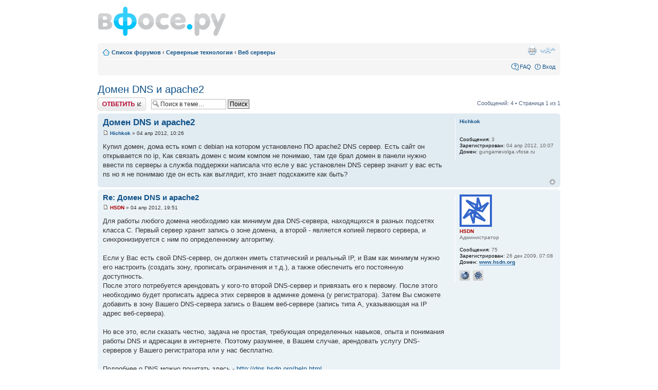

--- FILE ---
content_type: text/html; charset=UTF-8
request_url: https://forum.vfose.ru/viewtopic.php?f=5&t=2716&sid=e5d01b259123cef353e796c677fd98b2
body_size: 6510
content:
<!DOCTYPE html PUBLIC "-//W3C//DTD XHTML 1.0 Strict//EN" "http://www.w3.org/TR/xhtml1/DTD/xhtml1-strict.dtd">
<html xmlns="http://www.w3.org/1999/xhtml" dir="ltr" lang="ru-ru" xml:lang="ru-ru">
<head>
<meta http-equiv="content-type" content="text/html; charset=UTF-8" />
<meta http-equiv="content-style-type" content="text/css" />
<meta http-equiv="content-language" content="ru-ru" />
<meta http-equiv="imagetoolbar" content="no" />
<meta name="resource-type" content="document" />
<meta name="distribution" content="global" />
<meta name="copyright" content="2000, 2002, 2005, 2007 phpBB Group" />
<meta name="keywords" content="" />
<meta name="description" content="" />
<title>Форум сервиса вфосе.ру &mdash; Просмотр темы - Домен DNS и apache2</title>

<!--
	phpBB style name: prosilver
	Based on style:   prosilver (this is the default phpBB3 style)
	Original author:  Tom Beddard ( http://www.subBlue.com/ )
	Modified by:      
	
	NOTE: This page was generated by phpBB, the free open-source bulletin board package.
	      The phpBB Group is not responsible for the content of this page and forum. For more information
	      about phpBB please visit http://www.phpbb.com
-->

<script type="text/javascript">
// <![CDATA[
	var jump_page = 'Введите номер страницы, на которую хотите перейти:';
	var collapse_view = 'Свернуть';
	var expand_view = 'Развернуть';	
	var on_page = '1';
	var per_page = '';
	var base_url = '';
	var style_cookie = 'phpBBstyle';
	var style_cookie_settings = '; path=/; domain=vfose.ru';
	var onload_functions = new Array();
	var onunload_functions = new Array();

	
	/**
	* Find a member
	*/
	function find_username(url)
	{
		popup(url, 760, 570, '_usersearch');
		return false;
	}

	/**
	* New function for handling multiple calls to window.onload and window.unload by pentapenguin
	*/
	window.onload = function()
	{
		for (var i = 0; i < onload_functions.length; i++)
		{
			eval(onload_functions[i]);
		}
	}

	window.onunload = function()
	{
		for (var i = 0; i < onunload_functions.length; i++)
		{
			eval(onunload_functions[i]);
		}
	}

// ]]>
</script>
<script type="text/javascript" src="./styles/prosilver/template/styleswitcher.js"></script>
<script type="text/javascript" src="./styles/prosilver/template/forum_fn.js"></script>
<script type="text/javascript" src="./styles/prosilver/template/highlight-5.0.pack.js"></script>
<link href="./styles/prosilver/theme/print.css" rel="stylesheet" type="text/css" media="print" title="printonly" />
<link href="./style.php?sid=6675ee20726ab435112ef7a709f7f610&amp;id=1&amp;lang=en" rel="stylesheet" type="text/css" media="screen, projection" />
<link href="./styles/prosilver/theme/normal.css" rel="stylesheet" type="text/css" title="A" />
<link href="./styles/prosilver/theme/medium.css" rel="alternate stylesheet" type="text/css" title="A+" />
<link href="./styles/prosilver/theme/large.css" rel="alternate stylesheet" type="text/css" title="A++" />
<!--[if IE]>
<link rel="stylesheet" type="text/css" href="/iehacks.css" />
<![endif]-->
</head>
<body id="phpbb" class="section-viewtopic ltr">
<div id="wrap">
	<a id="top" name="top" accesskey="t"></a>
	<div id="page-header">
		<a href="/"><img src="/images/mainlogo.gif" alt="" title=""></a><br />
		<br />
		<div class="navbar">
			<div class="inner"><span class="corners-top"><span></span></span>

			<ul class="linklist navlinks">
				<li class="icon-home"><a href="./index.php?sid=6675ee20726ab435112ef7a709f7f610" accesskey="h">Список форумов</a>  <strong>&#8249;</strong> <a href="./viewforum.php?f=4&amp;sid=6675ee20726ab435112ef7a709f7f610">Серверные технологии</a> <strong>&#8249;</strong> <a href="./viewforum.php?f=5&amp;sid=6675ee20726ab435112ef7a709f7f610">Веб серверы</a></li>

				<li class="rightside"><a href="#" onclick="fontsizeup(); return false;" onkeypress="fontsizeup(); return false;" class="fontsize" title="Изменить размер шрифта">Изменить размер шрифта</a></li>

				<li class="rightside"><a href="./viewtopic.php?f=5&amp;t=2716&amp;start=0&amp;sid=6675ee20726ab435112ef7a709f7f610&amp;view=print" title="Для печати" accesskey="p" class="print">Для печати</a></li>			</ul>

			
			<ul class="linklist rightside">
				<li class="icon-faq"><a href="./faq.php?sid=6675ee20726ab435112ef7a709f7f610" title="Часто задаваемые вопросы">FAQ</a></li>
									<li class="icon-logout"><a href="./ucp.php?mode=login&amp;sid=6675ee20726ab435112ef7a709f7f610" title="Вход" accesskey="l">Вход</a></li>
							</ul>
			<span class="corners-bottom"><span></span></span></div>
		</div>
	</div>
	<a name="start_here"></a>
	<div id="page-body">
		
		 <h2><a href="./viewtopic.php?f=5&amp;t=2716&amp;start=0&amp;sid=6675ee20726ab435112ef7a709f7f610">Домен DNS и apache2</a></h2>
<!-- NOTE: remove the style="display: none" when you want to have the forum description on the topic body --><span style="display: none">Установка и настройка веб-серверов и серверов приложений<br /></span>
<div class="topic-actions">

	<div class="buttons">
			<div class="reply-icon"><a href="./posting.php?mode=reply&amp;f=5&amp;t=2716&amp;sid=6675ee20726ab435112ef7a709f7f610" title="Ответить"><span></span>Ответить</a></div>
		</div>

			<div class="search-box">
			<form method="post" id="topic-search" action="./search.php?t=2716&amp;sid=6675ee20726ab435112ef7a709f7f610">
			<fieldset>
				<input class="inputbox search tiny"  type="text" name="keywords" id="search_keywords" size="20" value="Поиск в теме…" onclick="if(this.value=='Поиск в теме…')this.value='';" onblur="if(this.value=='')this.value='Поиск в теме…';" />
				<input class="button2" type="submit" value="Поиск" />
				<input type="hidden" value="2716" name="t" />
				<input type="hidden" value="msgonly" name="sf" />
			</fieldset>
			</form>
		</div>
			<div class="pagination">
			Сообщений: 4			 &bull; Страница <strong>1</strong> из <strong>1</strong>		</div>
	
</div>
<div class="clear"></div>

	<div id="p43544" class="post bg2">
		<div class="inner"><span class="corners-top"><span></span></span>

		<div class="postbody">
			
			<h3 class="first"><a href="#p43544">Домен DNS и apache2</a></h3>
			<p class="author"><a href="./viewtopic.php?p=43544&amp;sid=6675ee20726ab435112ef7a709f7f610#p43544"><img src="./styles/prosilver/imageset/icon_post_target.gif" width="11" height="9" alt="Сообщение" title="Сообщение" /></a> <strong><a href="./memberlist.php?mode=viewprofile&amp;u=3914&amp;sid=6675ee20726ab435112ef7a709f7f610">Hichkok</a></strong> &raquo; 04 апр 2012, 10:26 </p>

			
			<div class="content">Купил домен, дома есть комп с debian на котором установлено ПО apache2 DNS сервер. Есть сайт он открывается по ip, Как связать домен с моим компом не понимаю, там где брал домен в панели нужно ввести ns серверы а служба поддержки написала что есле у вас установлен DNS сервер значит у вас есть ns но я не понимаю где он есть как выглядит, кто знает подскажите как быть?</div>

			
		</div>

					<dl class="postprofile" id="profile43544">
			<dt>
				<!-- We use "\r\n" newline here because insert_text() JS function doesn't insert newline with "\n" (at least in Windows) --><a href="./memberlist.php?mode=viewprofile&amp;u=3914&amp;sid=6675ee20726ab435112ef7a709f7f610">Hichkok</a>			</dt>

<!-- We use "\r\n" newline here because insert_text() JS function doesn't insert newline with "\n" (at least in Windows) --><br />
		<dd>&nbsp;</dd>

		<dd><strong>Сообщения:</strong> 3</dd><dd><strong>Зарегистрирован:</strong> 04 апр 2012, 10:07</dd>			<dd><strong>Домен:</strong> gungamevolga.vfose.ru</dd>
		
		</dl>
	
		<div class="back2top"><a href="#wrap" class="top" title="Вернуться к началу">Вернуться к началу</a></div>

		<span class="corners-bottom"><span></span></span></div>
	</div>

	<hr class="divider" />
	<div id="p43545" class="post bg1">
		<div class="inner"><span class="corners-top"><span></span></span>

		<div class="postbody">
			
			<h3 ><a href="#p43545">Re: Домен DNS и apache2</a></h3>
			<p class="author"><a href="./viewtopic.php?p=43545&amp;sid=6675ee20726ab435112ef7a709f7f610#p43545"><img src="./styles/prosilver/imageset/icon_post_target.gif" width="11" height="9" alt="Сообщение" title="Сообщение" /></a> <strong><a href="./memberlist.php?mode=viewprofile&amp;u=2897&amp;sid=6675ee20726ab435112ef7a709f7f610" style="color: #AA0000;" class="username-coloured">HSDN</a></strong> &raquo; 04 апр 2012, 19:51 </p>

			
			<div class="content">Для работы любого домена необходимо как минимум два DNS-сервера, находящихся в разных подсетях класса C. Первый сервер хранит запись о зоне домена, а второй - является копией первого сервера, и синхронизируется с ним по определенному алгоритму.<br /><br />Если у Вас есть свой DNS-сервер, он должен иметь статический и реальный IP, и Вам как минимум нужно его настроить (создать зону, прописать ограничения и т.д.), а также обеспечить его постоянную доступность.<br />После этого потребуется арендовать у кого-то второй DNS-сервер и привязать его к первому. После этого необходимо будет прописать адреса этих серверов в админке домена (у регистратора). Затем Вы сможете добавить в зону Вашего DNS-сервера запись о Вашем веб-сервере (запись типа A, указывающая на IP адрес веб-сервера).<br /><br />Но все это, если сказать честно, задача не простая, требующая определенных навыков, опыта и понимания работы DNS и адресации в интернете. Поэтому разумнее, в Вашем случае, арендовать услугу DNS-серверов у Вашего регистратора или у нас бесплатно.<br /><br />Подробнее о DNS можно почитать здесь - <!-- m --><a class="postlink" href="http://dns.hsdn.org/help.html">http://dns.hsdn.org/help.html</a><!-- m --></div>

			<div id="sig43545" class="signature">Некоммерческий проект «HSDN»</div>
		</div>

					<dl class="postprofile" id="profile43545">
			<dt>
				<a href="./memberlist.php?mode=viewprofile&amp;u=2897&amp;sid=6675ee20726ab435112ef7a709f7f610"><img src="./download/file.php?avatar=2897_1262371051.gif" width="63" height="63" alt="Аватара пользователя" /></a><br />
				<!-- We use "\r\n" newline here because insert_text() JS function doesn't insert newline with "\n" (at least in Windows) --><a href="./memberlist.php?mode=viewprofile&amp;u=2897&amp;sid=6675ee20726ab435112ef7a709f7f610" style="color: #AA0000;" class="username-coloured">HSDN</a>			</dt>

<!-- We use "\r\n" newline here because insert_text() JS function doesn't insert newline with "\n" (at least in Windows) --><dd>Администратор</dd>
		<dd>&nbsp;</dd>

		<dd><strong>Сообщения:</strong> 75</dd><dd><strong>Зарегистрирован:</strong> 26 дек 2009, 07:08</dd>			<dd><strong>Домен:</strong> <!-- w --><a class="postlink" href="http://www.hsdn.org">www.hsdn.org</a><!-- w --></dd>
					<dd>
				<ul class="profile-icons">
					<li class="web-icon"><a href="http://www.hsdn.org" title="WWW: http://www.hsdn.org"><span>Сайт</span></a></li><li class="icq-icon"><a href="http://www.icq.com/people/webmsg.php?to=980001" onclick="popup(this.href, 550, 320); return false;" title="ICQ"><span>ICQ</span></a></li>				</ul>
			</dd>
		
		</dl>
	
		<div class="back2top"><a href="#wrap" class="top" title="Вернуться к началу">Вернуться к началу</a></div>

		<span class="corners-bottom"><span></span></span></div>
	</div>

	<hr class="divider" />
	<div id="p43546" class="post bg2">
		<div class="inner"><span class="corners-top"><span></span></span>

		<div class="postbody">
			
			<h3 ><a href="#p43546">Re: Домен DNS и apache2</a></h3>
			<p class="author"><a href="./viewtopic.php?p=43546&amp;sid=6675ee20726ab435112ef7a709f7f610#p43546"><img src="./styles/prosilver/imageset/icon_post_target.gif" width="11" height="9" alt="Сообщение" title="Сообщение" /></a> <strong><a href="./memberlist.php?mode=viewprofile&amp;u=3914&amp;sid=6675ee20726ab435112ef7a709f7f610">Hichkok</a></strong> &raquo; 04 апр 2012, 22:50 </p>

			
			<div class="content">Как у вас арендовать?<br /><br />Dns настраивал вот как тут <!-- m --><a class="postlink" href="http://sudouser.com/ustanovka-i-nastrojka-dns-servera-bind9-ubuntu-debian-howto.html">http://sudouser.com/ustanovka-i-nastroj ... howto.html</a><!-- m --></div>

			
		</div>

					<dl class="postprofile" id="profile43546">
			<dt>
				<!-- We use "\r\n" newline here because insert_text() JS function doesn't insert newline with "\n" (at least in Windows) --><a href="./memberlist.php?mode=viewprofile&amp;u=3914&amp;sid=6675ee20726ab435112ef7a709f7f610">Hichkok</a>			</dt>

<!-- We use "\r\n" newline here because insert_text() JS function doesn't insert newline with "\n" (at least in Windows) --><br />
		<dd>&nbsp;</dd>

		<dd><strong>Сообщения:</strong> 3</dd><dd><strong>Зарегистрирован:</strong> 04 апр 2012, 10:07</dd>			<dd><strong>Домен:</strong> gungamevolga.vfose.ru</dd>
		
		</dl>
	
		<div class="back2top"><a href="#wrap" class="top" title="Вернуться к началу">Вернуться к началу</a></div>

		<span class="corners-bottom"><span></span></span></div>
	</div>

	<hr class="divider" />
	<div id="p43547" class="post bg1">
		<div class="inner"><span class="corners-top"><span></span></span>

		<div class="postbody">
			
			<h3 ><a href="#p43547">Re: Домен DNS и apache2</a></h3>
			<p class="author"><a href="./viewtopic.php?p=43547&amp;sid=6675ee20726ab435112ef7a709f7f610#p43547"><img src="./styles/prosilver/imageset/icon_post_target.gif" width="11" height="9" alt="Сообщение" title="Сообщение" /></a> <strong><a href="./memberlist.php?mode=viewprofile&amp;u=136&amp;sid=6675ee20726ab435112ef7a709f7f610" style="color: #CC6633;" class="username-coloured">Rostov114</a></strong> &raquo; 05 апр 2012, 07:48 </p>

			
			<div class="content">Написать на любой номер ICQ: <!-- m --><a class="postlink" href="http://www.hsdn.org/contacts">http://www.hsdn.org/contacts</a><!-- m --></div>

			<div id="sig43547" class="signature">Некоммерческий проект «HSDN»</div>
		</div>

					<dl class="postprofile" id="profile43547">
			<dt>
				<a href="./memberlist.php?mode=viewprofile&amp;u=136&amp;sid=6675ee20726ab435112ef7a709f7f610"><img src="./download/file.php?avatar=136_1271974951.gif" width="63" height="63" alt="Аватара пользователя" /></a><br />
				<!-- We use "\r\n" newline here because insert_text() JS function doesn't insert newline with "\n" (at least in Windows) --><a href="./memberlist.php?mode=viewprofile&amp;u=136&amp;sid=6675ee20726ab435112ef7a709f7f610" style="color: #CC6633;" class="username-coloured">Rostov114</a>			</dt>

<!-- We use "\r\n" newline here because insert_text() JS function doesn't insert newline with "\n" (at least in Windows) --><dd>Автор</dd>
		<dd>&nbsp;</dd>

		<dd><strong>Сообщения:</strong> 3199</dd><dd><strong>Зарегистрирован:</strong> 18 окт 2007, 02:21</dd>			<dd>
				<ul class="profile-icons">
					<li class="web-icon"><a href="http://www.hsdn.org" title="WWW: http://www.hsdn.org"><span>Сайт</span></a></li>				</ul>
			</dd>
		
		</dl>
	
		<div class="back2top"><a href="#wrap" class="top" title="Вернуться к началу">Вернуться к началу</a></div>

		<span class="corners-bottom"><span></span></span></div>
	</div>

	<hr class="divider" />
	<form id="viewtopic" method="post" action="./viewtopic.php?f=5&amp;t=2716&amp;start=0&amp;sid=6675ee20726ab435112ef7a709f7f610">

	<fieldset class="display-options" style="margin-top: 0; ">
				<label>Показать сообщения за: <select name="st" id="st"><option value="0" selected="selected">Все сообщения</option><option value="1">1 день</option><option value="7">7 дней</option><option value="14">2 недели</option><option value="30">1 месяц</option><option value="90">3 месяца</option><option value="180">6 месяцев</option><option value="365">1 год</option></select></label>
		<label>Поле сортировки <select name="sk" id="sk"><option value="a">Автор</option><option value="t" selected="selected">Время размещения</option><option value="s">Заголовок</option></select></label> <label><select name="sd" id="sd"><option value="a" selected="selected">по возрастанию</option><option value="d">по убыванию</option></select> <input type="submit" name="sort" value="Перейти" class="button2" /></label>
			</fieldset>

	</form>
	<hr />

<div class="topic-actions">
	<div class="buttons">
			<div class="reply-icon"><a href="./posting.php?mode=reply&amp;f=5&amp;t=2716&amp;sid=6675ee20726ab435112ef7a709f7f610" title="Ответить"><span></span>Ответить</a></div>
		</div>

			<div class="pagination">
			Сообщений: 4			 &bull; Страница <strong>1</strong> из <strong>1</strong>		</div>
	</div>

	<p></p><p><a href="./viewforum.php?f=5&amp;sid=6675ee20726ab435112ef7a709f7f610" class="left-box left" accesskey="r">Вернуться в Веб серверы</a></p>
	<form method="post" id="jumpbox" action="./viewforum.php?sid=6675ee20726ab435112ef7a709f7f610" onsubmit="if(document.jumpbox.f.value == -1){return false;}">

			<fieldset class="jumpbox">
				<label for="f" accesskey="j">Перейти:</label>
			<select name="f" id="f" onchange="if(this.options[this.selectedIndex].value != -1){ document.forms['jumpbox'].submit() }">
							<option value="-1">Выберите форум</option>
			<option value="-1">------------------</option>				<option value="1">Сервис вФОСе.ру</option>
							<option value="13">&nbsp; &nbsp;Новости</option>
							<option value="2">&nbsp; &nbsp;Вопросы, предложения, замечания...</option>
							<option value="3">&nbsp; &nbsp;Клиенты (программы обновления IP в доменах)</option>
							<option value="4">Серверные технологии</option>
							<option value="5" selected="selected">&nbsp; &nbsp;Веб серверы</option>
							<option value="21">&nbsp; &nbsp;&nbsp; &nbsp;Разработка сервера на базе виртуальной машины FreeBSD</option>
							<option value="6">&nbsp; &nbsp;Игровые серверы</option>
							<option value="23">&nbsp; &nbsp;&nbsp; &nbsp;Counter Strike</option>
							<option value="8">&nbsp; &nbsp;Прочие серверы и сетевые технологии</option>
							<option value="14">&nbsp; &nbsp;Компьютерная безопасность</option>
							<option value="9">Веб-приложения</option>
							<option value="10">&nbsp; &nbsp;Установка веб-приложений</option>
							<option value="11">&nbsp; &nbsp;PHP, HTML, CSS...</option>
							<option value="18">&nbsp; &nbsp;Дизайн</option>
							<option value="19">&nbsp; &nbsp;&nbsp; &nbsp;Photoshop</option>
							<option value="15">Другие проекты</option>
							<option value="12">&nbsp; &nbsp;Проекты наших пользователей</option>
							<option value="20">Разное</option>
							<option value="24">&nbsp; &nbsp;*nix</option>
							<option value="22">&nbsp; &nbsp;Полный Интернет</option>
						</select>
			<input type="submit" value="Перейти" class="button2" />
		</fieldset>
	</form>

	<h3>Кто сейчас на конференции</h3>
	<p>Сейчас этот форум просматривают: нет зарегистрированных пользователей и гости: 33</p>
</div>

<div id="page-footer">

	<div class="navbar">
		<div class="inner"><span class="corners-top"><span></span></span>

		<ul class="linklist">
			<li class="icon-home"><a href="./index.php?sid=6675ee20726ab435112ef7a709f7f610" accesskey="h">Список форумов</a></li>
							<li class="rightside"><a href="./memberlist.php?mode=leaders&amp;sid=6675ee20726ab435112ef7a709f7f610">Наша команда</a> &bull; <a href="./ucp.php?mode=delete_cookies&amp;sid=6675ee20726ab435112ef7a709f7f610">Удалить cookies конференции</a> &bull; Часовой пояс: UTC + 4 часа </li>
		</ul>

		<span class="corners-bottom"><span></span></span></div>
	</div>
	
<!--
	We request you retain the full copyright notice below including the link to www.phpbb.com.
	This not only gives respect to the large amount of time given freely by the developers
	but also helps build interest, traffic and use of phpBB3. If you (honestly) cannot retain
	the full copyright we ask you at least leave in place the "Powered by phpBB" line, with
	"phpBB" linked to www.phpbb.com. If you refuse to include even this then support on our
	forums may be affected.

	The phpBB Group : 2006
//-->

	<div class="copyright">Powered by <a href="http://www.phpbb.com/">phpBB</a> &copy; 2000, 2002, 2005, 2007 phpBB Group
		<br />
		<br />
		Материалы сайта предназначены для лиц 16 лет и старше.<br />
		<br />

				<!--HSDN Top COUNTER for ID 111-->
				<script language="JavaScript" type="text/javascript"><!--
				d=document;var a='';a+='&r='+escape(d.referrer)+"&pg="+
				escape(window.location.href);d.cookie='hsdn_top=1; path=/';
				a+="&c="+(d.cookie?'Y':'N');js='1.0'//--></script>
				<script language="JavaScript1.1" type="text/javascript"><!--
				a+='&j='+(navigator.javaEnabled()?'Y':'N');js='1.1'//--></script>
				<script language="JavaScript1.2" type="text/javascript"><!--
				s=screen;a+='&wh='+s.width+'x'+s.height;a+='&px='+
				(s.colorDepth?s.colorDepth:s.pixelDepth);js='1.2'//--></script>
				<script language="JavaScript1.3" type="text/javascript"><!--
				js='1.3'//--></script><script language="JavaScript" type="text/javascript"><!--
				d.write('<a href="http://top.hsdn.org/redirect?from=111"'+
				' target="_top"><img src="http://c6.top.hsdn.org/hit'+
				'?'+Math.random()+'&ic=12.6&id=111&js='+js+a+'" alt="HSDN :: Рейтинг сайтов"'+
				' border="0" width="88" height="15"/><\/a>')//--></script><noscript><a 
				target="_top" href="http://top.hsdn.org/redirect?from=111"><img 
				src="http://c6.top.hsdn.org/hit?ic=12.6&amp;id=111" border="0" 
				width="88" height="15" alt="HSDN :: Рейтинг сайтов"/></a></noscript>
				<!--/HSDN Top COUNTER--><br />
	</div>
</div>

</div>

<div>
	<a id="bottom" name="bottom" accesskey="z"></a>
	</div>


</body>
</html>